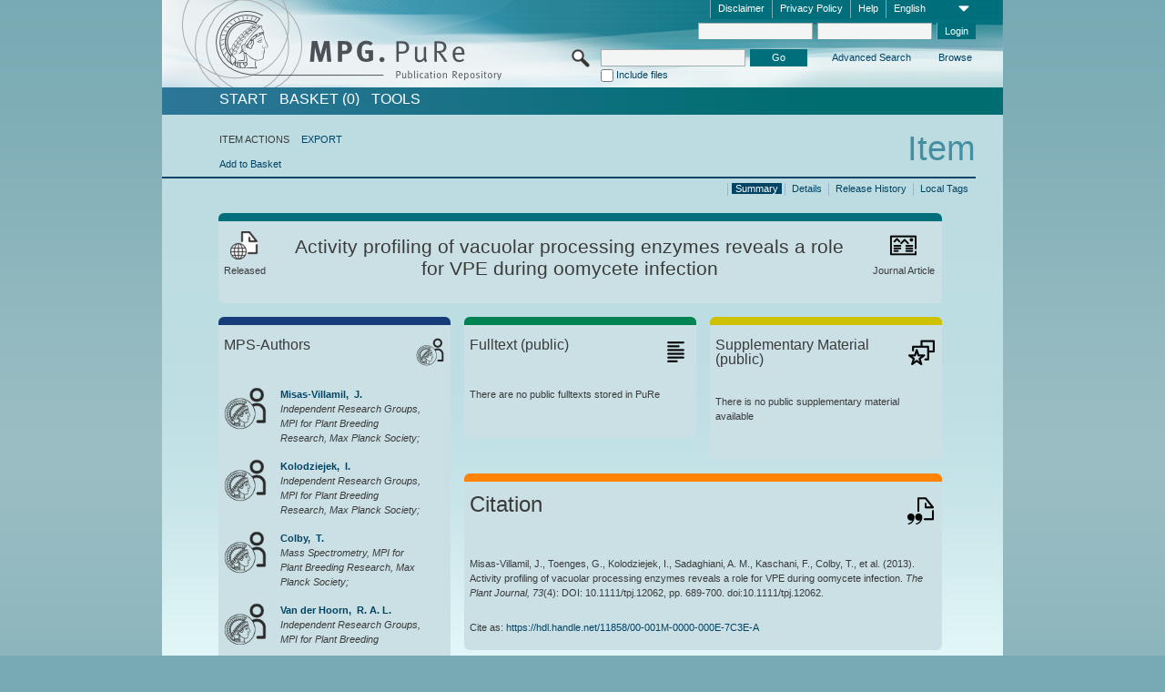

--- FILE ---
content_type: text/html;charset=UTF-8
request_url: https://pure.mpg.de/pubman/faces/ViewItemOverviewPage.jsp?itemId=item_1611374
body_size: 13127
content:
<!DOCTYPE html>
<html xmlns="http://www.w3.org/1999/xhtml"><head id="j_idt3"><link type="text/css" rel="stylesheet" href="/pubman/faces/javax.faces.resource/theme.css?ln=primefaces-aristo" /><link type="text/css" rel="stylesheet" href="/pubman/faces/javax.faces.resource/font-awesome-4.7.0/css/font-awesome.min.css" /><link type="text/css" rel="stylesheet" href="/pubman/faces/javax.faces.resource/commonJavaScript/jquery/css/jquery-ui-1.10.4.min.css" /><script type="text/javascript" src="/pubman/faces/javax.faces.resource/jsf.js?ln=javax.faces"></script><script type="text/javascript">if(window.PrimeFaces){PrimeFaces.settings.locale='en_EN';}</script>
    <title>Activity profiling of vacuolar processing enzymes reveals a role for VPE during oomycete infection :: MPG.PuRe
    </title>
	<meta http-equiv="Content-Type" content="text/html; charset=utf-8" />
	<meta http-equiv="pragma" content="no-cache" />
	<meta http-equiv="cache-control" content="no-cache" />
	<meta http-equiv="expires" content="0" />
	<link href="/pubman/resources/cssFramework/main.css" type="text/css" rel="stylesheet" /><link href="/pubman/resources/cssFramework/themes/skin_MPG/styles/theme.css" type="text/css" rel="stylesheet"/><link rel="shortcut icon" type="image/png" href="/pubman/faces/javax.faces.resources/pubman_favicon_32_32.png"/>
	
	<style type="text/css">
		.headerLogo {background-image: none; }
	</style>
	<style type="text/css">
		.fa { line-height: inherit; margin-right: 0.454545em; color: #004465;}
	</style>
	
	<script type="text/javascript">var cookieVersion = "1.0";</script>
	
	<link rel="search" type="application/opensearchdescription+xml" title="Search for publications within MPG.PuRe production" href="https://pure.mpg.de/pubman/faces/search/OpenSearch.jsp" /><script type="text/javascript" src="/pubman/faces/javax.faces.resource/jquery/jquery.js?ln=primefaces&amp;v=6.0"></script><script type="text/javascript" src="/pubman/faces/javax.faces.resource/scripts.js"></script><script type="text/javascript" src="/pubman/faces/javax.faces.resource/commonJavaScript/eSciDoc_javascript.js"></script><script type="text/javascript" src="/pubman/faces/javax.faces.resource/commonJavaScript/componentJavaScript/eSciDoc_ext_paginator.js"></script><script type="text/javascript" src="/pubman/faces/javax.faces.resource/commonJavaScript/componentJavaScript/eSciDoc_selectbox.js"></script><script type="text/javascript" src="/pubman/faces/javax.faces.resource/commonJavaScript/componentJavaScript/eSciDoc_item_list.js"></script><script type="text/javascript" src="/pubman/faces/javax.faces.resource/commonJavaScript/componentJavaScript/eSciDoc_full_item.js"></script><script type="text/javascript" src="/pubman/faces/javax.faces.resource/commonJavaScript/componentJavaScript/eSciDoc_single_elements.js"></script><script type="text/javascript" src="/pubman/faces/javax.faces.resource/commonJavaScript/componentJavaScript/breadcrump.js"></script>
	
	<link href="/cone/js/jquery.suggest.css" rel="stylesheet" type="text/css" />
    <link rel="unapi-server" type="application/xml" title="unAPI" href="https://pure.mpg.de/rest/unapi" />
<meta xmlns="http://www.w3.org/1999/xhtml" name="citation_publication_date"
      content="2013" />
<meta xmlns="http://www.w3.org/1999/xhtml" name="citation_author"
      content="Misas-Villamil, J." />
<meta xmlns="http://www.w3.org/1999/xhtml" name="citation_author_institution"
      content="Independent Research Groups, MPI for Plant Breeding Research, Max Planck Society" />
<meta xmlns="http://www.w3.org/1999/xhtml" name="citation_author"
      content="Toenges, G." />
<meta xmlns="http://www.w3.org/1999/xhtml" name="citation_author"
      content="Kolodziejek, I." />
<meta xmlns="http://www.w3.org/1999/xhtml" name="citation_author_institution"
      content="Independent Research Groups, MPI for Plant Breeding Research, Max Planck Society" />
<meta xmlns="http://www.w3.org/1999/xhtml" name="citation_author"
      content="Sadaghiani, A. M." />
<meta xmlns="http://www.w3.org/1999/xhtml" name="citation_author"
      content="Kaschani, F." />
<meta xmlns="http://www.w3.org/1999/xhtml" name="citation_author" content="Colby, T." />
<meta xmlns="http://www.w3.org/1999/xhtml" name="citation_author_institution"
      content="Mass Spectrometry, MPI for Plant Breeding Research, Max Planck Society" />
<meta xmlns="http://www.w3.org/1999/xhtml" name="citation_author" content="Bogyo, M." />
<meta xmlns="http://www.w3.org/1999/xhtml" name="citation_author"
      content="Van der Hoorn, R. A. L." />
<meta xmlns="http://www.w3.org/1999/xhtml" name="citation_author_institution"
      content="Independent Research Groups, MPI for Plant Breeding Research, Max Planck Society" />
<meta xmlns="http://www.w3.org/1999/xhtml" name="citation_title"
      content="Activity profiling of vacuolar processing enzymes reveals a role for VPE during &#xA;oomycete infection" />
<meta xmlns="http://www.w3.org/1999/xhtml" name="citation_doi"
      content="10.1111/tpj.12062" />
<meta xmlns="http://www.w3.org/1999/xhtml" name="citation_journal_title"
      content="The Plant Journal" />
<meta xmlns="http://www.w3.org/1999/xhtml" name="citation_volume" content="73" />
<meta xmlns="http://www.w3.org/1999/xhtml" name="citation_issue" content="4" />
<meta xmlns="http://www.w3.org/1999/xhtml" name="citation_firstpage" content="689" />
<meta xmlns="http://www.w3.org/1999/xhtml" name="citation_lastpage" content="700" />
<meta xmlns="http://www.w3.org/1999/xhtml" name="citation_publisher"
      content="Blackwell Science" />
<meta xmlns="http://www.w3.org/1999/xhtml" name="citation_issn" content="0960-7412" />
<meta xmlns="http://www.w3.org/1999/xhtml" name="DC.issued" content="2013" />
<meta xmlns="http://www.w3.org/1999/xhtml" name="DC.creator"
      content="Misas-Villamil, J." />
<meta xmlns="http://www.w3.org/1999/xhtml" name="DC.creator" content="Toenges, G." />
<meta xmlns="http://www.w3.org/1999/xhtml" name="DC.creator" content="Kolodziejek, I." />
<meta xmlns="http://www.w3.org/1999/xhtml" name="DC.creator"
      content="Sadaghiani, A. M." />
<meta xmlns="http://www.w3.org/1999/xhtml" name="DC.creator" content="Kaschani, F." />
<meta xmlns="http://www.w3.org/1999/xhtml" name="DC.creator" content="Colby, T." />
<meta xmlns="http://www.w3.org/1999/xhtml" name="DC.creator" content="Bogyo, M." />
<meta xmlns="http://www.w3.org/1999/xhtml" name="DC.creator"
      content="Van der Hoorn, R. A. L." />
<meta xmlns="http://www.w3.org/1999/xhtml" name="DC.title"
      content="Activity profiling of vacuolar processing enzymes reveals a role for VPE during &#xA;oomycete infection" />
<meta xmlns="http://www.w3.org/1999/xhtml" name="DC.identifier"
      content="https://doi.org/10.1111/tpj.12062" />
<meta xmlns="http://www.w3.org/1999/xhtml" name="DC.relation.ispartof"
      content="The Plant Journal" />
<meta xmlns="http://www.w3.org/1999/xhtml" name="DC.citation.volume" content="73" />
<meta xmlns="http://www.w3.org/1999/xhtml" name="DC.citation.issue" content="4" />
<meta xmlns="http://www.w3.org/1999/xhtml" name="DC.citation.spage" content="689" />
<meta xmlns="http://www.w3.org/1999/xhtml" name="DC.citation.epage" content="700" />
<meta xmlns="http://www.w3.org/1999/xhtml" name="DC.publisher"
      content="Blackwell Science" />
<meta xmlns="http://www.w3.org/1999/xhtml" name="DC.identifier"
      content="urn:ISSN:0960-7412" />
    <meta name="description" content="Author: Misas-Villamil, J. et al.; Genre: Journal Article; Issued: 2013; Title: Activity profiling of vacuolar processing enzymes reveals a role for VPE during oomycete infection" /><script type="text/javascript" src="/pubman/faces/javax.faces.resource/commonJavaScript/jquery/jquery-ui-1.10.4.min.js"></script>
	<!-- ACHTUNG: Mit untenstehenden Bibliotheken funktioniert der nanoScroller nicht !!!
	              Daher kann auch eSciDoc_full_item.js nicht auf die neue Syntax umgestellt werden!!!
	&lt;h:outputScript name="commonJavaScript/jquery/jquery-3.6.0.js" /&gt;
	&lt;h:outputScript name="commonJavaScript/jquery/jquery-migrate-3.3.2.js" /&gt;
	  -->
    <script src="/cone/js/jquery.suggest.js"></script><script type="text/javascript" src="/pubman/faces/javax.faces.resource/commonJavaScript/componentJavaScript/autoSuggestFunctions.js"></script>
    <style type="text/css">
        .dialogNoTitleBar .ui-dialog-titlebar {
            display: none;
        }

        .ui-dialog {
            background: #eee
        }
    </style>
    <script type="text/javascript">
        var currentDialog;
        var text = 'By continuing with the next step you authorize the Max Planck Digital Library to register a DataCite DOI (Digital Object Identifier) for this MPG.PuRe record. The DOI registration cannot be undone, therefore please use this function with care and only if you are aware of the consequences.<br/><br/>In particular you confirm with a DOI registration the scientific quality of the content and the fact that there has not been assigned any DOI to the publication before by the MPG or any other institution. Further details on this requirements can be found <a href="http://doi.mpdl.mpg.de/faq/#req" target="_new">here</a>.<br/><br/>You also agree that the MPG.PuRe URL and bibliographic metadata will be transferred to the German National Library of Science and Technology (TIB) in order to register the DOI name.';

        function showDialog() {
            currentDialog = $("<p>" + text + "</p>").dialog({
                dialogClass: "dialogNoTitleBar",
                modal: true,
                width: "auto",
                resizable: false,
                draggable: false,
                width: 500,
                buttons: [{
                        text: "Cancel",
                        click: function() {
                            $(this).dialog("close");
                        }
                    },
                    {
                        text: "create DOI",
                        click: function() {
                            $(".hiddenLnkExecuteAddDoi").click();
                            $(this).dialog("close");
                        }
                    }
                ],
                close: function(event, ui) {
                    $(this).dialog("destroy");
                }
            });
        }
    </script></head>

<body lang="en">
        <!-- The unAPI Identifier for this item --><abbr class='unapi-id' title='item_1611374_5'></abbr>
        <div class="full wrapper"><input id="offset" type="hidden" name="offset" />
		<div class="full_area0 header clear">
			<!-- begin: header section (including meta menu, logo, searchMenu and main menu)-->
			<!-- import meta menu here --><div id="Header:metaMenuSkipLinkAnchor" class="full_area0 metaMenu">
		<!-- meta Menu starts here -->
<form id="Header:j_idt45" name="Header:j_idt45" method="post" action="/pubman/faces/ViewItemOverviewPage.jsp" enctype="application/x-www-form-urlencoded">
<input type="hidden" name="Header:j_idt45" value="Header:j_idt45" />
<span class="seperator"></span>
				<div class="medium_area0 endline selectContainer">
					<div class="medium_area0">
						<span class="medium_area0 selectionBox">English</span>
						<div class="min_imgArea selectboxIcon"> </div>
					</div><select id="Header:j_idt45:selSelectLocale" name="Header:j_idt45:selSelectLocale" class="medium_area0" size="1" title="Choose language." onchange="submit();">	<option value="en" selected="selected">English</option>
	<option value="de">Deutsch</option>
	<option value="ja">日本語</option>
</select>
				</div><span class="seperator"></span>

				<!-- Guide --><a id="Header:j_idt45:lnkPubManHelp" name="Header:j_idt45:lnkPubManHelp" href="https://colab.mpdl.mpg.de/mediawiki/MPG.PuRe_Help" rel="noreferrer noopener" title="MPG.PuRe Help" target="_blank" class="free_area0_p8 endline">Help</a><span class="seperator"></span>

				<!-- Privacy Policy --><a id="Header:j_idt45:lnkPrivacyPolicy" href="#" title="Privacy Policy" onclick="jsf.util.chain(this,event,'loadBlog(\'http://colab.mpdl.mpg.de/mediawiki/MPG.PuRe_Datenschutzhinweis\');return false','mojarra.jsfcljs(document.getElementById(\'Header:j_idt45\'),{\'Header:j_idt45:lnkPrivacyPolicy\':\'Header:j_idt45:lnkPrivacyPolicy\'},\'\')');return false" class="free_area0_p8 endline">Privacy Policy</a><span class="seperator"></span>

				<!-- Policy --><a id="Header:j_idt45:lnkPolicy" href="#" title="Policy&amp;Disclaimer." onclick="jsf.util.chain(this,event,'loadBlog(\'http://colab.mpdl.mpg.de/mediawiki/MPG.PuRe_Impressum\');return false','mojarra.jsfcljs(document.getElementById(\'Header:j_idt45\'),{\'Header:j_idt45:lnkPolicy\':\'Header:j_idt45:lnkPolicy\'},\'\')');return false" class="free_area0_p8 endline">Disclaimer</a><span class="seperator"></span>

				<!-- CurrentIp -->

				<!-- LogIn, LogOut --><div id="Header:j_idt45:login" style="clear:right; margin-top:0.37em"><span class="seperator"></span><input id="Header:j_idt45:lnkLogin" type="submit" name="Header:j_idt45:lnkLogin" value="Login" class="activeButton quickSearchBtn free_area0_p8 endline" /><input id="Header:j_idt45:inputUsername" type="text" name="Header:j_idt45:inputUsername" class="large_txtInput" />
					<!--
					&lt;p:watermark for="inputUsername" value="username"
						rendered="true" /&gt;
					--><span class="seperator"></span><input id="Header:j_idt45:inputSecretPassword" type="password" name="Header:j_idt45:inputSecretPassword" value="" class="large_txtInput" />
					<!--
					&lt;p:watermark for="inputSecretPassword" value="password"
						rendered="true" /&gt;
					--></div>

			<!-- meta Menu ends here --><input type="hidden" name="javax.faces.ViewState" id="j_id1:javax.faces.ViewState:0" value="DPJrulIpf4tn+X75iUO4xJSLgCpQy3/7dG61+n/Xx6bPHxwWDBYnJvS2SfJ9m4jvHYp1foy2X9zRJGIk2u2MY4eeYoLtynY/CEMmqbNChQOdpjP/mFYHxvlsmHKGc+cRKUZN1MyQ90hKARL7wGntfwqNJ03AyIBqs7JY90Ut4mwCfzzf++hSOTibITa/whBO4hmK6FXTPRFVF712teeLEYnimd9LEs6L2vP4FbHT4PhdGR0S5ORD/KlWdo6SWyr62LSMTqvabPEdFYmA05Q+OX3gjnVxuVvJHCtOfFPBI8Cg4KYStC+BwHT16tZfyFuqqCTVd0aDucm9nSXasczUGJFHtDEfPaicxT2wyUiqrUKRadkQCYdRENmr4EFwKX88QlxT92TTsaTV5x24LeOUkCbdLIenmp9URRABdbrNbu2k9dZ+NpTo27/J/Rm4bFiSpYMriBQ15JpV2yYuvqMntx5S8HLMb1gXVdpVlGRyDW1KcMsYThQDKyeqsoF7cqDEKPgGggi2sGu37n9JmUJEIyjn2Esp/vSl0PHkR3JjXVV8M7bOTGQKapwlVzxZWYhwA2bbZxx3v7RgdDnbQVJHPkFeQMu+e8fEpY44TeJWo8B3Q2+q9K0anuuaUWfc4Nl//84opZjdm1k4CPytaE/TaiuE8DGVHQBrMSkEkRJ40aR2WrjRf9E689ZJ2lSeo4Kkp39rO15p6/[base64]/u2D4D+6ST418wH2YsQTwg6x5kNeoinu7YUutUw9GKF50Q70ea7GtH5lcBC+arqtgQoZtI8S8zR//Z5u7nBe7hQdJMjQUJgXn+BbISL3aDw0eglxXIeElvqpGMgNlDi3uoZKkTwtw6dSrm4sYqXZVQwkZUCuvVAtwIknxEVdMJcnIACrz5Od251uZaReg23QvlgKlTr1vnS/txei4u57zc5JAI9PPh3RZtiyoQqzCfyOEaM5PIZnZvMKrFlFLmn4FmCF5dvXz7xSz/GQy5qi51Rvs77x7ljoxS861zqjQ5fmzEAtZJ4HxG4ng2QqHwSdCTKL8r+akodL/o0HgqEiXZuiLJWow0qUFdu0OWqA24op43FIrUldKKt/EVanuvc/toRYoyWinRma0JIbZvdYEcgSQdODh+7/NL1UYcgYxmXsitnflf3O5aAltZWe4/cCALHYIApPm4hCD7YguVix/aMRXVSDMkS9La+mj1R2SnZpgkJuhx4yRmdkfFFVSCuyp0E3wIXo+hNmkYwi4bZTOgzH2KUyxiIbTF5nqvKmvq8J2YNFfhoc7Lrvd+7k2ucTwTPZIaYpLghbSi1MOL95lCW2A3ZZdeRTbjen5JlOIJCedhykGIxRAKQIaKTRjTOQVKdBXIePgSBtr4yy0Alxeda/PXtqvQ2w64cI38svK0NRW2j/RPHhMWBHrgWB4mjSHUlzyzwNjWZVfOo0Op1N2UXlIeLv0/e4iZdouD+GRlPqj9mHV5pfBuUMLSieARItgUM9tI9/oewCqn8Mq2Nps/3js4o+GyRjDZcWyVYgPfSWLLm4lVoF+eOvYneSk73te7aB4nMhjyMnTnPg29UG0lf/hbjLjLb+TwV3pOSYZr4g0fPinxLaLQ4qGyBBfKGNDgeKwshZ2lHvfjSOemri4wDMXTeOUPHVfvvm+G+J225tF/69ZuV4GYu7t10S0EvEyxHjzIqSCt4quNRydDCQadgJboi8SOgzEsYrb" autocomplete="off" />
</form></div>
			<div class="full_area0 LogoNSearch"><a id="Header:lnkStartPage" name="Header:lnkStartPage" href="/pubman/faces/HomePage.jsp" title="Go to PubMan Startpage."><img src="/pubman/resources/images/pure_logo_web.png" style="border:none;" class="tiny_marginLExcl headerLogo" /><span class="tiny_marginLExcl xDouble_area0 themePark "></span></a>
			<!-- import search here-->
	
	<div id="searchMenuSkipLinkAnchor" class="free_area0 searchMenu">
<form id="Header:j_idt79" name="Header:j_idt79" method="post" action="/pubman/faces/ViewItemOverviewPage.jsp" enctype="application/x-www-form-urlencoded">
<input type="hidden" name="Header:j_idt79" value="Header:j_idt79" />

			<span class="std_imgArea quickSearchIcon"> </span>
			<span class="xLarge_area0 quickSearchMenu"><input id="Header:j_idt79:quickSearchString" type="text" name="Header:j_idt79:quickSearchString" class="xLarge_txtInput quickSearchTextInput" title="Search text" /><span class="xLarge_checkbox quickSearchCheckBoxMenu"><input id="Header:j_idt79:quickSearchCheckBox" type="checkbox" name="Header:j_idt79:quickSearchCheckBox" /><label for="Header:j_idt79:quickSearchCheckBox">Include files</label></span>
			</span><input id="Header:j_idt79:btnQuickSearchStart" type="submit" name="Header:j_idt79:btnQuickSearchStart" value="Go" title="Start Search." class="small_txtBtn activeButton quickSearchBtn" />
			<span class="free_area0"><a id="Header:j_idt79:lnkAdvancedSearch" name="Header:j_idt79:lnkAdvancedSearch" href="/pubman/faces/AdvancedSearchPage.jsp" title="Extended search capabilities for released items" class="free_area0_p3 advancedSearchMenu tiny_marginLExcl">Advanced Search</a><a id="Header:j_idt79:lnkBrowseBy" href="#" title="Browse by organizations and further categories" onclick="mojarra.jsfcljs(document.getElementById('Header:j_idt79'),{'Header:j_idt79:lnkBrowseBy':'Header:j_idt79:lnkBrowseBy'},'');return false" class="free_area0_p3 organisationSearchMenu tiny_marginLExcl endline">Browse</a>
			</span><input type="hidden" name="javax.faces.ViewState" id="j_id1:javax.faces.ViewState:1" value="QdUy5Vmihbot/AeAj7utNumxkpZsfZfK08GjNQs7zcJpBhTuH670B3bbGYD0VluJcjWJdK6c0AdpgFehREJiAD6fORoYwxIh/kWxzxcGfnrLVkLWMdrWF/hwIx7RbhuYjPO9cVVvKT3xAuwZTIOMFN3K1HMWbXCVuIOwVqKB0mGukOESFttDDPOt04EZp/N3d7M4l+J7yiCG1CrEyzYYOb09NwwXYV6gVkzPXNBmYfU4QEo2ewK3HRkRXmOLTVOKZBPns41YB4RP2MsAVz1gqjTSVqzS4ntoryDR/gpLGlb0BSql6RWci5SgCb68F/pLyhXeVhLQ+6H5A0GtQJep8KqOMkcLl89pSCE82eHQg+4UvMY0PzzHso+XdfDMr7OEVnHlo/zy8yZw7G5ocVF336kn4XX6Y2lmmlGYmnZkpetGvcm0NZpK/v9RbCEdDF6HcLQ1zDQ5w5HFqlH8I9Msxx0fpuEhGaaafDHY/QJNECA+TJDF/MF/q1WcX15fUvmttI4GcRHJdN4tBWrOcDGJlpvuKeez+BADKJSkIX4lgu9yDkR+MX3/H4uO4/3tachgM4tFe8zLaRfEfsYI1uqajVJOasVpG0vdDPQwFPM9c99V9QDN5kybNrrP2j19c83d0/g7odZoIirkTSrlWgnL4Fdmp+RwUV80B9EhQnC1NElRO9cLj7wRdVFjTPB8hzCt+ba2RSe0nwLvPuKr95/BspxOGpirO8x6FC3TQv2F3ZeALkLNiCGNxaJr4qvdHqNBi6VqmKJIkVow462qMQIoUdYDk4aTaWcmGlXv8sTgEfqshSGOR0OA2zIZdd/7SNdYyaXPZLCfgVojYG3clPCkon0oCAiW8EkVTnmD/VTa6kSqfV01CvM8KK5MOyV6INXv6FLL8+9DbMLTOlwUIGQZ+7X1/wZP6PEeOjsJmuaA+8b9xs/YIRTTN8YPSbVRx4U2U1VHHNobY/s2Ae5ikv8QmvxmJn2LYdCaJlTwRnck7eZU2xzvbmvTUunuiViUBezBhghKFsnn/trJOxGyWMaLKqd4BBc/0G84VISEtJW3fUDLUuuBkYPi0jwn1T5K/HGvbKsRajBYibu9+gC2NESYbEIxZ4fJ8W0Ph8Acp20eHXOktmjxUaHM2MWoX3QUDYAjO+g/z5AAvUyQ75ogvW0YkClXXQ0XaZncP9UMg+svacShhhKqxyE2W/mrXhXsv6agcWf7uq2G8zI6lANNra2f4NkSi2qKYFGh2pvkEZBw2VS/Di13eK8EWh4Gw+rRMz4d976z32JxFLle2aTOqEpMfKMH7YXdQQh1kV8pPiFAXIkcUKAn0QbYK4n8lb6UTPdJYwaTFz2M5FfCXGZ8tiYuapO/hGPxQfQNlakJFVW6ryhWsUEeGdS0P2K6IUSexuWgHOWkSvc/37ZIJkYVDkVXga44k+cKNbpQOgFw6p1IflYsSjISY7erLsAsV/2wPNAk/38MMXHhH3nh1sKBgz8fmE3mEeMurhfxNID3vIBBr+OAIPXEZ+kpiu6IN/vx0MKE7JOqZaZ4Oq/jHdjg2lELJYulCnt+DSfVB4L+wmvaJTfW73cjmmFrttUiTcvMRsudPbLQDalM/v403RFLUtU9kDd3X/74G+n7GExnVsCzmfA+A7QLGZSxH9q7COQmx7NPA3CAq2ma/BbAkzQm2czr7RI0wumSKXRCY6fA9+1TzYFtGIKZz3JqYV578tHbfbeihHpVFTQuq+/jA7RTS/q/ENammjHJf2X0h4l/IE1+pTSOk3+Atm1XVO0CCmvvrTQyUq9M9qI3Svy4DNtX4LNsPyYvaVv8YyelNpt21CZjd4qEMDbroV4/H5GVoKp31+BN9D28BHWr0EqRT5KepZL7bxuoCRDqRqvNBkDDB5y7O0jv7rLe2JX5uHHjYsgieiwu" autocomplete="off" />
</form>
	</div>
			</div>
		</div>
		<!-- import main menu here -->
	
	<div id="mainMenuSkipLinkAnchor" class="full_area0 mainMenu"><a id="Header:lnkHome" name="Header:lnkHome" href="/pubman/faces/HomePage.jsp" title="Go to PubMan Startpage." class="free_area0">START</a>
		<!--  start should replace the following later -->
		<!--  stop should replace the following later --><a id="Header:lnkCartItems" name="Header:lnkCartItems" href="/pubman/faces/CartItemsPage.jsp" title="Go to Basket" class="free_area0">BASKET  (0)</a><a id="Header:lnkTools" name="Header:lnkTools" href="/pubman/faces/ToolsPage.jsp" title="Go to Tools Overview" class="free_area0">Tools</a>
	</div>
<form id="form1" name="form1" method="post" action="/pubman/faces/ViewItemOverviewPage.jsp" enctype="application/x-www-form-urlencoded">
<input type="hidden" name="form1" value="form1" />

                <div id="content" class="full_area0 clear">
                    <!-- begin: content section (including elements that visualy belong to the header (breadcrumb, headline, subheader and content menu)) -->
                    <div class="clear">
                        <div class="headerSection">
		<div class="clear breadcrumb">
			<!-- Breadcrumb starts here -->
			<ol>
				<li></li>
			</ol>
			<!-- Breadcrumb ends here -->
		</div>
                            <div id="contentSkipLinkAnchor" class="clear headLine">
                                <!-- Headline starts here -->
                                <h1>Item
                                </h1>
                                <!-- Headline ends here -->
                            </div>
                        </div>
                        <div class="small_marginLIncl subHeaderSection">
                            <!-- content menu starts here --><div class="contentMenu">
                                <!-- content menu upper line starts here -->
                                <div class="free_area0 sub"><span class="free_area0">ITEM ACTIONS</span><span class="seperator void"></span><a id="form1:lnkLinkForExportView" name="form1:lnkLinkForExportView" href="ViewItemFullPage.jsp?itemId=item_1611374_5&amp;view=EXPORT" class="free_area0">EXPORT</a>
                                </div>
                                <!-- content menu upper line ends here -->
                                <!-- content menu lower line (actions) starts here --><div class="free_area0 sub action"><a id="form1:lnkAddToBasket" href="#" onclick="jsf.util.chain(this,event,'fullItemReloadAjax();','mojarra.jsfcljs(document.getElementById(\'form1\'),{\'form1:lnkAddToBasket\':\'form1:lnkAddToBasket\'},\'\')');return false">Add to Basket</a>
                                    <!-- hidden Button for executing the addDoi command, after the jquery dialog has been confirmed --><a id="form1:lnkExecuteAddDoi" href="#" style="display:none;" onclick="jsf.util.chain(this,event,'fullItemReloadAjax();','mojarra.jsfcljs(document.getElementById(\'form1\'),{\'form1:lnkExecuteAddDoi\':\'form1:lnkExecuteAddDoi\'},\'\')');return false" class="hiddenLnkExecuteAddDoi">#</a></div>
                                <!-- content menu lower line (actions) ends here -->
                                <!-- content menu lower line (export) starts here --></div>
                            <!-- content menu ends here -->
                            <!-- Subheadline starts here -->
                            <!-- Subheadline ends here -->
                            <!-- JSF messages -->
                            <div class="subHeader">
                            </div>
                            <!-- Subheadline ends here -->
                        </div>
                    </div><div class="full_area0">
                        <div class="full_area0 fullItem">
                            <!-- Item control information starts here -->
                            <div class="full_area0 fullItemControls">
                                <span class="full_area0_p5"> <b class="free_area0 small_marginLExcl">  </b><span class="seperator"></span><a id="form1:lnkViewLocalTagsPage" name="form1:lnkViewLocalTagsPage" href="/pubman/faces/ViewLocalTagsPage.jsp" class="free_area0">Local Tags</a><span class="seperator"></span><a id="form1:lnkViewItemFull_btnItemVersions" href="#" onclick="mojarra.jsfcljs(document.getElementById('form1'),{'form1:lnkViewItemFull_btnItemVersions':'form1:lnkViewItemFull_btnItemVersions'},'');return false" class="free_area0">Release History</a><span class="seperator"></span><a id="form1:lnkViewItemPage" name="form1:lnkViewItemPage" href="https://pure.mpg.de/pubman/faces/ViewItemFullPage.jsp?itemId=item_1611374_5" class="free_area0">Details</a><span class="seperator"></span><a id="form1:lnkViewItemOverviewPage" name="form1:lnkViewItemOverviewPage" href="#contentSkipLinkAnchor" class="free_area0 actual">Summary</a><span class="seperator"></span>
								</span>
                            </div>
                            <!-- Item control information ends here -->
                            <!-- Paginator starts here --><span class="full_area0 pageBrowserItem"><span class="paginatorPanel"></span></span>
                            <!-- Paginator ends here -->
                            <!-- ItemView starts here --><div class="full_area0">
	
	<!-- Title tile --><div class="filled_area0 tiny_marginRExcl small_marginLExcl tile_category borderDarkTurquoise"><div class="filled_area0_p6">
			<!-- Status icon and label --><span class="status_group tiny_marginRExcl">
				<!-- transparent src image needed for correct illustration in IE -->
				<img class="big_imgBtn statusIcon releasedItem" src="../resources/images/overviewPage/1x1transparent.gif" />
				<br />Released</span>
			<!-- Genre(-group) icon and label --><span class="genre_group tiny_marginLExcl"><img src="../resources/images/overviewPage/article_31.png" class="big_imgBtn" />
				<br />Journal Article</span>
			<!-- Publication title -->
			<h4 class="tile_publication_title">Activity profiling of vacuolar processing enzymes reveals a role for VPE during oomycete infection
			</h4></div></div><div class="huge_area0 xTiny_marginRExcl small_marginLExcl" style="overflow:visible;">

	<!-- Authors tile --><div class="huge_area0 tile_category borderDarkBlue">
		<!-- Authors tile title and icon --><div class="huge_area0_p6">
			<h5 class="tile_title">
				<img src="../resources/images/overviewPage/MPG_authors_31.png" class="big_imgBtn" align="right" />MPS-Authors
			</h5></div>
		<!-- If no MPG authors available show message -->
		<!-- If no OpenSource authors available show message -->
		<!-- Iterator for MPG Authors --><div class="huge_area0_p0 nano" style="max-height:300px;"><div class="free_area0_p6 content">
					<div>
						<!-- Hidden ID (used to replace image with CoNE image if available [see JavaScript]) --><span class="mpgAuthorId noDisplay">/persons/resource/persons40103</span>
						<!-- specific --><span class="image">
							<!-- Standard image for Authors with CoNE link --><a href="https://pure.mpg.de/cone/persons/resource/persons40103" rel="noreferrer noopener" target="_blank">
								<img src="../resources/images/overviewPage/MPG_authors_64.png" class="large_imgImg xTiny_marginRExcl" align="left" /></a>
							<!-- Standard image for Authors without CoNE link --></span>
						<!-- Author textual information -->
						<p class="xLarge_area0 xTiny_marginLExcl">
							<!-- Author name with CoNE link --><span class="author_name"><a href="https://pure.mpg.de/cone/persons/resource/persons40103" rel="noreferrer noopener" target="_blank">Misas-Villamil, 
								J.</a></span>
							<!-- Author name without CoNE link -->
							<!-- Iterator for the authors organizations (linked in the publication) --><span class="author_organization">
									<br />Independent Research Groups, MPI for Plant Breeding Research, Max Planck Society;</span>
						</p>
					</div>
					<div>
						<!-- Hidden ID (used to replace image with CoNE image if available [see JavaScript]) --><span class="mpgAuthorId noDisplay">/persons/resource/persons40058</span>
						<!-- specific --><span class="image">
							<!-- Standard image for Authors with CoNE link --><a href="https://pure.mpg.de/cone/persons/resource/persons40058" rel="noreferrer noopener" target="_blank">
								<img src="../resources/images/overviewPage/MPG_authors_64.png" class="large_imgImg xTiny_marginRExcl" align="left" /></a>
							<!-- Standard image for Authors without CoNE link --></span>
						<!-- Author textual information -->
						<p class="xLarge_area0 xTiny_marginLExcl">
							<!-- Author name with CoNE link --><span class="author_name"><a href="https://pure.mpg.de/cone/persons/resource/persons40058" rel="noreferrer noopener" target="_blank">Kolodziejek, 
								I.</a></span>
							<!-- Author name without CoNE link -->
							<!-- Iterator for the authors organizations (linked in the publication) --><span class="author_organization">
									<br />Independent Research Groups, MPI for Plant Breeding Research, Max Planck Society;</span>
						</p>
					</div>
					<div>
						<!-- Hidden ID (used to replace image with CoNE image if available [see JavaScript]) --><span class="mpgAuthorId noDisplay">/persons/resource/persons39933</span>
						<!-- specific --><span class="image">
							<!-- Standard image for Authors with CoNE link --><a href="https://pure.mpg.de/cone/persons/resource/persons39933" rel="noreferrer noopener" target="_blank">
								<img src="../resources/images/overviewPage/MPG_authors_64.png" class="large_imgImg xTiny_marginRExcl" align="left" /></a>
							<!-- Standard image for Authors without CoNE link --></span>
						<!-- Author textual information -->
						<p class="xLarge_area0 xTiny_marginLExcl">
							<!-- Author name with CoNE link --><span class="author_name"><a href="https://pure.mpg.de/cone/persons/resource/persons39933" rel="noreferrer noopener" target="_blank">Colby, 
								T.</a></span>
							<!-- Author name without CoNE link -->
							<!-- Iterator for the authors organizations (linked in the publication) --><span class="author_organization">
									<br />Mass Spectrometry, MPI for Plant Breeding Research, Max Planck Society;</span>
						</p>
					</div>
					<div>
						<!-- Hidden ID (used to replace image with CoNE image if available [see JavaScript]) --><span class="mpgAuthorId noDisplay">/persons/resource/persons40248</span>
						<!-- specific --><span class="image">
							<!-- Standard image for Authors with CoNE link --><a href="https://pure.mpg.de/cone/persons/resource/persons40248" rel="noreferrer noopener" target="_blank">
								<img src="../resources/images/overviewPage/MPG_authors_64.png" class="large_imgImg xTiny_marginRExcl" align="left" /></a>
							<!-- Standard image for Authors without CoNE link --></span>
						<!-- Author textual information -->
						<p class="xLarge_area0 xTiny_marginLExcl">
							<!-- Author name with CoNE link --><span class="author_name"><a href="https://pure.mpg.de/cone/persons/resource/persons40248" rel="noreferrer noopener" target="_blank">Van der Hoorn, 
								R. A. L.</a></span>
							<!-- Author name without CoNE link -->
							<!-- Iterator for the authors organizations (linked in the publication) --><span class="author_organization">
									<br />Independent Research Groups, MPI for Plant Breeding Research, Max Planck Society;</span>
						</p>
					</div></div></div>
		<!-- Iterator for OpenSource Authors --></div>
	
	<!-- External resource tile --><div class="huge_area0 tile_category borderRed">
		<!-- External resource title and icon --><div class="huge_area0_p6">
			<h5 class="tile_title">
				<img src="../resources/images/overviewPage/external_Ressources_31.png" class="big_imgBtn" align="right" />External Resource
			</h5></div>
		<!-- If no external resources are available show message --><div class="huge_area0_p6">No external resources are shared</div>
		<!-- Iterator for external resources --><div class="huge_area0_p0 nano" style="max-height:300px;min-height:62px;"><div class="free_area0_p6 content"></div></div></div>
	
	<!-- Fulltext tile --><div class="huge_area0 tile_category borderDarkGreen xTiny_marginRExcl">
		<!-- Fulltext title and icon --><div class="huge_area0_p6">
			<h5 class="tile_title">
				<img src="../resources/images/overviewPage/fulltext_31.png" class="big_imgBtn" align="right" />Fulltext (restricted access)
			</h5></div>
		<!-- If no fulltexts are available show message --><div class="huge_area0_p6">There are currently no full texts shared for your IP range.</div>
		<!-- Iterator for publicly accessible fulltexts (not only any-fulltext, but also postprint/preprint/publisher-version) --><div class="huge_area0_p0 nano" style="max-height:350px;"><div class="free_area0_p6 content"></div></div></div></div><div class="third_area0">
	
	<!-- Fulltext tile --><div class="huge_area0 tile_category borderDarkGreen xTiny_marginRExcl">
		<!-- Fulltext title and icon --><div class="huge_area0_p6">
			<h5 class="tile_title">
				<img src="../resources/images/overviewPage/fulltext_31.png" class="big_imgBtn" align="right" />Fulltext (public)
			</h5></div>
		<!-- If no fulltexts are available show message --><div class="huge_area0_p6">There are no public fulltexts stored in PuRe</div>
		<!-- Iterator for publicly accessible fulltexts (not only any-fulltext, but also postprint/preprint/publisher-version) --><div class="huge_area0_p0 nano" style="max-height:350px;"><div class="free_area0_p6 content"></div></div></div>
	
	<!-- Supplementary Material tile --><div class="huge_area0 tile_category borderYellow">
		<!-- Supplementary Material title and icon --><div class="huge_area0_p6">
			<h5 class="tile_title">
				<img src="../resources/images/overviewPage/supplementary_material_31.png" class="big_imgBtn" align="right" />Supplementary Material (public)
			</h5></div>
		<!-- If no supplementary material is available show message --><div class="free_area0_p6">There is no public supplementary material available</div>
		<!-- Iterator for publicly accessible supplementary material --><div class="huge_area0_p0 nano" style="max-height:300px;"><div class="free_area0_p6 content"></div></div></div>
	
	<!-- Citation tile --><div class="third_area0 tile_category borderOrange">
		<!-- Citation title and icon --><div class="third_area0_p6">
			<h5 class="tile_citation_title">
				<img src="../resources/images/overviewPage/citation_31.png" class="big_imgBtn" align="right" />Citation
			</h5></div>
		<!-- Citation text and PID --><div class="third_area0_p6">
			<!-- Citation -->
      <div class="Pubman">
         <p>Misas-Villamil, J., Toenges, G., Kolodziejek, I., Sadaghiani, A. M., Kaschani, F., Colby, T., et al. <span class="DisplayDateStatus">(2013).</span>
            Activity profiling of vacuolar processing enzymes reveals a role for VPE during oomycete infection.<span class="Italic"><i>
            The Plant Journal,</i></span> <span class="Italic"><i>73</i></span>(4): DOI: 10.1111/tpj.12062, pp. 689-700. doi:10.1111/tpj.12062.
         </p>
      </div>
   
			<br />
			<!-- PID --><span id="form1:txtCitationUrlItemPid">Cite as: </span><a id="form1:lnkCitationURLItemPid" name="form1:lnkCitationURLItemPid" href="https://hdl.handle.net/11858/00-001M-0000-000E-7C3E-A" title="Always points to the most recent version of this publication, which is accessible with your user rights. Depending on the status of the actual version you may directed to different versions.">https://hdl.handle.net/11858/00-001M-0000-000E-7C3E-A</a>
			<!-- URL if PID is deactivated --></div></div>
	
	<!-- Abstract Tile --><div class="third_area0 tile_category borderBrown">
		<!-- Abstract title and image --><div class="third_area0_p6">
			<h5 class="tile_title">
				<img src="../resources/images/overviewPage/abstract_31.png" class="big_imgBtn" align="right" />Abstract
			</h5></div>
		<!-- If no abstracts are available show message--><div class="huge_area0_p6">There is no abstract available</div>
		<!-- Iterator for abstracts --></div></div></div>
                            <!-- ItemView ends here -->
                        </div></div>
                    <!-- end: content section -->
                </div><input type="hidden" name="javax.faces.ViewState" id="j_id1:javax.faces.ViewState:2" value="2dE45gL4XoN1QAbzf/JjxBQX1kQHvSzMTaAAomcCwHyxl3+u0YuFBqhfMwY/LUXuJAj3HoXp8WKWpYlRIDD6lnwddQihBwIdZU5zqJ+dBoZcrcUg0bjGSAjkwvBTKMZvTYcEpClbgZ4nsWXlFDkD87P2cZf4I0Kgcp1z3poBuje/7HMNcLdnFJKfEc/uKsV7NYkFZATauW2ZfayalkU0vpDOOKlkq5yR6yc34qb+yzWAX67rLW8ZO2jxRp67IlxRd2poxyQUUKEc92tYoNQqitrbnXGc3VMYijiwGP9J3XEXTgFVaEF/N0Sl37m40cvjOo9zUV33rvKP9I1u59iQ5wZOn4SC9EaBypQYQ3PY3Rj4/NIVw+mPui4O70LK9by6xKpTTKfnJ/z2v+aWE7Ewn1Plf1agO1UUs/lvBvz3v7zRfXE6hjZk+LC72qker/OQXaeLlFlApQokpxZrYRcrYOdYhIex3R3rbL/LjaH6jsvYrvDNJ/fy7SskB3m6+ASRWBMYMGn4vLc93R5uz4Wk97OJiouPgBAsdCDPo2dYvO/QVecF1iLMBVxEgMz53Rbq2AbjwLKsNHNTjccW7bD4xuWhx+r1F2yCFQZ7G5rel+52mT63yXj0QoZIt+Yo9+TUnasGTVCeRxhH+XAjaa8f6cH9yvAimpe4kf3vOvf3A9zXDX/GduDgEzLeBIM3O9M1ElJNvvfYXl6qCV6pr/Ay0lZAdfBArEu+tbc4vUCtg9Irvgh8M31iyqNU1qszP495Ev2qc9cFozacFA9jzgTIHzLbatqGrSDru4PHnDiFlwW9naJIh8RfuEcAmmxOlwuIxg9W7dJOUfWvDL91v2POKuAIPgBmS9aFN9MuX0eg0gH4L7De3QPL9VengatFQQTo5I5nepsfjEIdiKAmP0eYiCi/psKS0fB6+rYbRVeFXqboCJngTSiXoPRguMgw/[base64]/qqzJKZ56XoDbGdMZqALZcmLG49K05aKEF7WWFH8DpuVevY4j+jXTS+wiNecknRmfcvrmkAwzDAUssbgmS+x72ycme5YITZPMRPJMEn8lmPs81poYzjdzTTJuP/H1/8wFoUUXwiNqua32PFWm3rD4joGKoPl8WrGhlD8aZAUDiqlklVUhfCwCMhKPkoxyANPaMkPghqxTPK1EyYbKRcmAzP+G9NUUQHgx3yWtdkG1XJ7itjX2RYP/jcpwTk9iNY44a620qE0Cm8o5sxA3LpRVRJdoNHH8GR/raKa6n+u2zwVsWBhG1P0senn1Ou21Ffb5ZSGWA8joOPHpb9Jc/MiOvxySddUvBhjpbVTtCTSxFFjPzQcgmE50Sg0F9+RhV4lBUjgEyRGhlme6nRBiyO+SFaZrob9z3AnebLTOEnNFmfVHH26ByyNCZ9dowZd/0qOvuzT7CuvYsPaQPD/samT6YgMApSJOdgWyBPoF0zNomMQShYK5BPFj7EsrlK943O60VvHFeq21LlUGno5eX1OxvpM8nOgtB7m/0Vj1VMUxK42q6F8RWFBRYIAZAUeC67Cz2JabqibeU81FZh62xVbGEGrA5ge4aGkTxEdmO/CuyIhlradjrPuDKXKeww8juIndRZQofxK9oc7xczuWcSnX/6rfx2Y8X/M+40SYjchrWyv3jqQqhJ9X93MZ0962UMT15H0ZIo77XIxv9BH/fdwMa1PhcaN9SzjHI97ExTmqWCZdSz" autocomplete="off" />
</form>
        </div>

		<div class="footer">

			<div class="full_area0">
				 
				<!-- Mattomo -->
<script data-name="matomo"  data-category="analytics" type="text/plain">
var _paq = _paq || [];
  /* tracker methods like "setCustomDimension" should be called before "trackPageView" */
  console.log(document.URL);

  var regexOverview = /https:\/\/pure\.mpg\.de\/pubman\/faces\/ViewItemOverviewPage\.jsp\?itemId=(item_\d+)_?\d?.*/;
  var matchOverview = regexOverview.exec(document.URL);
  var regexFull = /https:\/\/pure\.mpg\.de\/pubman\/faces\/ViewItemFullPage\.jsp\?itemId=(item_\d+)_?\d?.*/;
  var matchFull = regexFull.exec(document.URL);

  if (matchOverview != null && matchOverview[1] != null && matchOverview[1] !== undefined) {
    _paq.push(['setCustomUrl', 'https://pure.mpg.de/pubman/item/' + matchOverview[1]]);
  }
  else if (matchFull != null && matchFull[1] != null && matchFull[1] !== undefined) {
    _paq.push(['setCustomUrl', 'https://pure.mpg.de/pubman/item/' + matchFull[1]]);
  }
  
  _paq.push(['trackPageView']);
  _paq.push(["disableCookies"]);

  (function() {
    var u="//analytics.mpdl.mpg.de/";
    
    if (document.URL.toString() === 'https://pure.mpg.de/pubman/faces/ViewItemFullPage.jsp' ||
      document.URL.toString() === 'https://pure.mpg.de/pubman/faces/ViewItemOverviewPage.jsp') {
        return;
    }


    _paq.push(['setTrackerUrl', u+'piwik.php']);
    _paq.push(['setSiteId', '1']);

    var d=document, g=d.createElement('script'), s=d.getElementsByTagName('script')[0];
    g.type='text/javascript'; g.async=true; g.defer=true; g.src=u+'piwik.js'; s.parentNode.insertBefore(g,s);
  })();
</script>
<script defer src="https://assets.mpdl.mpg.de/static/mpdl-consent/consent-config-matomo.js"></script>
<script defer>
    window.addEventListener('load', ()=> {
        runConsentBanner({'privacyPolicyUrl' : 'https://colab.mpdl.mpg.de/mediawiki/MPG.PuRe_Datenschutzhinweis'});
    });
</script>

			</div>
		</div>
        
		<script type="text/javascript">
	        var suggestConeUrl = "https://pure.mpg.de/cone/";
        
		    var citationStyleSuggestBaseURL = '$1?format=json';
    		var citationStyleSuggestURL = suggestConeUrl + 'citation-styles/query';

			$(document).ready(function() {
				startNanoScrollerWhenLoaded();
				
				// Try to replace standard author images with CoNE-images
				replaceAuthorImage();
				checkUpdateCslUi();
			});

			// NanoScroller
			var counter = 0;
			var startNanoScrollerTimeout;

			// Add NanoScroller (Scrollbar only visible when hovering the marked div)
			function startNanoScrollerWhenLoaded() {
				clearTimeout(startNanoScrollerTimeout);
				switch (typeof $.fn.nanoScroller) {
					case 'function':
						var nanoDiv = $(".nano");
						nanoDiv.nanoScroller();
						break;
					default:
						counter++;
						if (counter < 10) {
							startNanoScrollerTimeout = setTimeout(startNanoScrollerWhenLoaded, 100);
						}
						break;
				}
			}

			// tries to replace the standard author image with the cone image.
			function replaceAuthorImage() {
				var url;
				var jsonRequestUrl;
				var imgElement;
				$('.mpgAuthorId').each(function(index) {
					url = $(this).text();
					jsonRequestUrl = 'https://pure.mpg.de/cone' + url + '?format=json';
					imgElement = $(this).parent().find('img').get(0);
					updateImage(imgElement, jsonRequestUrl);
				});
			}

			// JSon request to CoNE (works only if CoNE is on the same server as PubMan [Cross-site-scripting])
			// !DOES NOT WORK LOCALLY! (Cross-site-scripting)
			function updateImage(imgElement, jsonRequestUrl) {
				$.getJSON(jsonRequestUrl, function(result) {
					var pictureUrl = result.http_xmlns_com_foaf_0_1_depiction;
					if (pictureUrl != undefined && pictureUrl.trim() != '') {
						$(imgElement).attr('src', pictureUrl);
					}
				});
			}

			function checkUpdateCslUi() {
				(typeof updateCslUi == 'function') ? updateCslUi(): setTimeout("checkUpdateCslUi()", 30);
			}
		</script>
</body>

</html>

--- FILE ---
content_type: text/css
request_url: https://pure.mpg.de/pubman/faces/javax.faces.resource/theme.css?ln=primefaces-aristo
body_size: 3903
content:
a{outline:0}.ui-icon{-moz-border-radius:10px;-webkit-border-radius:10px;border-radius:10px}.ui-widget{font-family:Arial,sans-serif;font-size:1.1em}.ui-widget .ui-widget{font-size:1em}.ui-widget input,.ui-widget select,.ui-widget textarea,.ui-widget button{font-family:Arial,sans-serif;font-size:1em}.ui-widget-content{border:1px solid #a8a8a8;background:#fff;color:#4f4f4f}.ui-widget-content a{color:#4f4f4f}.ui-widget-header{border:1px solid #a8a8a8;background:#c4c4c4 url("/pubman/faces/javax.faces.resource/images/ui-bg_highlight-soft_100_c4c4c4_1x100.png?ln=primefaces-aristo") 50% 50% repeat-x;background:#c4c4c4 linear-gradient(top,rgba(255,255,255,0.8),rgba(255,255,255,0));background:#c4c4c4 -webkit-gradient(linear,left top,left bottom,from(rgba(255,255,255,0.8)),to(rgba(255,255,255,0)));background:#c4c4c4 -moz-linear-gradient(top,rgba(255,255,255,0.8),rgba(255,255,255,0));color:#333;font-weight:bold;text-shadow:0 1px 0 rgba(255,255,255,0.7)}.ui-widget-header a{color:#4f4f4f}.ui-state-default,.ui-widget-content .ui-state-default,.ui-widget-header .ui-state-default{border:1px solid #a8a8a8;background:#c4c4c4 url("/pubman/faces/javax.faces.resource/images/ui-bg_highlight-hard_80_c4c4c4_1x100.png?ln=primefaces-aristo") 50% 50% repeat-x;background:#c4c4c4 linear-gradient(top,rgba(255,255,255,0.8),rgba(255,255,255,0));background:#c4c4c4 -webkit-gradient(linear,left top,left bottom,from(rgba(255,255,255,0.8)),to(rgba(255,255,255,0)));background:#c4c4c4 -moz-linear-gradient(top,rgba(255,255,255,0.8),rgba(255,255,255,0));font-weight:bold;color:#4f4f4f;text-shadow:0 1px 0 rgba(255,255,255,0.7)}.ui-state-default{-moz-box-shadow:inset 0 1px 0 #fff;-webkit-box-shadow:inset 0 1px 0 #fff;box-shadow:inset 0 1px 0 #fff}.ui-state-default a,.ui-state-default a:link,.ui-state-default a:visited{color:#4f4f4f;text-decoration:none;text-shadow:0 1px 0 rgba(255,255,255,0.8)}.ui-state-hover,.ui-widget-content .ui-state-hover,.ui-widget-header .ui-state-hover,.ui-state-focus,.ui-widget-content .ui-state-focus,.ui-widget-header .ui-state-focus{border:1px solid #7096ab;background:#85b2cb url("/pubman/faces/javax.faces.resource/images/ui-bg_highlight-hard_80_85b2cb_1x100.png?ln=primefaces-aristo") 50% 50% repeat-x;background:#85b2cb linear-gradient(top,rgba(255,255,255,0.6),rgba(255,255,255,0));background:#85b2cb -webkit-gradient(linear,left top,left bottom,from(rgba(255,255,255,0.6)),to(rgba(255,255,255,0)));background:#85b2cb -moz-linear-gradient(top,rgba(255,255,255,0.6),rgba(255,255,255,0));font-weight:bold;color:#313131;-moz-box-shadow:0 0 5px #85b2cb;-webkit-box-shadow:0 0 8px #85b2cb;box-shadow:0 0 8px #85b2cb}.ui-state-hover{-moz-box-shadow:0 0 8px #85b2cb,inset 0 1px 0 #fff;-webkit-box-shadow:0 0 8px #85b2cb,inset 0 1px 0 #fff;box-shadow:0 0 8px #85b2cb,inset 0 1px 0 #fff}.ui-state-hover a,.ui-state-hover a:hover{color:#2f556a;text-decoration:none}.ui-state-active,.ui-widget-content .ui-state-active,.ui-widget-header .ui-state-active{border:1px solid #7096ab;background:#85b2cb url("/pubman/faces/javax.faces.resource/images/ui-bg_inset-hard_65_85b2cb_1x100.png?ln=primefaces-aristo") 50% 50% repeat-x;background:#85b2cb linear-gradient(top,rgba(255,255,255,0),rgba(255,255,255,0.4));background:#85b2cb -webkit-gradient(linear,left top,left bottom,from(rgba(255,255,255,0)),to(rgba(255,255,255,0.4)));background:#85b2cb -moz-linear-gradient(top,rgba(255,255,255,0),rgba(255,255,255,0.4));font-weight:bold;color:#1c4257;text-shadow:0 1px 0 rgba(255,255,255,0.7)}.ui-state-active a,.ui-state-active a:link,.ui-state-active a:visited{color:#2f556a;text-decoration:none}.ui-widget :active{outline:0}.ui-state-active{-moz-box-shadow:inset 0 -1px 0 #fff;-webkit-box-shadow:inset 0 1px 0 #fff;box-shadow:inset 0 1px 0 #fff}.ui-state-highlight,.ui-widget-content .ui-state-highlight,.ui-widget-header .ui-state-highlight{border:1px solid #666;background:#aaa;background:#aaa linear-gradient(top,rgba(0,0,0,0.25),rgba(0,0,0,0));background:#aaa -webkit-gradient(linear,left top,left bottom,from(rgba(0,0,0,0.25)),to(rgba(0,0,0,0)));background:#aaa -moz-linear-gradient(top,rgba(0,0,0,0.25),rgba(0,0,0,0));color:#fff;text-shadow:1px 1px 1px #333}.ui-state-highlight a,.ui-widget-content .ui-state-highlight a,.ui-widget-header .ui-state-highlight a{color:#363636}.ui-state-error,.ui-widget-content .ui-state-error,.ui-widget-header .ui-state-error{border:1px solid #cd0a0a;background:#fef1ec url("/pubman/faces/javax.faces.resource/images/ui-bg_inset-soft_95_fef1ec_1x100.png?ln=primefaces-aristo") 50% bottom repeat-x;background:#fef1ec linear-gradient(top,rgba(255,255,255,0.8),rgba(255,255,255,0));background:#fef1ec -webkit-gradient(linear,left top,left bottom,from(rgba(255,255,255,0.8)),to(rgba(255,255,255,0)));background:#fef1ec -moz-linear-gradient(top,rgba(255,255,255,0.8),rgba(255,255,255,0));color:#cd0a0a}.ui-state-error a,.ui-widget-content .ui-state-error a,.ui-widget-header .ui-state-error a{color:#cd0a0a}.ui-state-error-text,.ui-widget-content .ui-state-error-text,.ui-widget-header .ui-state-error-text{color:#cd0a0a}.ui-priority-primary,.ui-widget-content .ui-priority-primary,.ui-widget-header .ui-priority-primary{font-weight:bold}.ui-priority-secondary,.ui-widget-content .ui-priority-secondary,.ui-widget-header .ui-priority-secondary{opacity:.7;filter:Alpha(Opacity=70);font-weight:normal}.ui-state-disabled,.ui-widget-content .ui-state-disabled,.ui-widget-header .ui-state-disabled{opacity:.35;filter:Alpha(Opacity=35);background-image:none}.ui-icon{width:16px;height:16px;background-image:url("/pubman/faces/javax.faces.resource/images/ui-icons_616161_256x240.png?ln=primefaces-aristo")}.ui-widget-content .ui-icon{background-image:url("/pubman/faces/javax.faces.resource/images/ui-icons_616161_256x240.png?ln=primefaces-aristo")}.ui-widget-header .ui-icon{background-image:url("/pubman/faces/javax.faces.resource/images/ui-icons_898989_256x240.png?ln=primefaces-aristo")}.ui-state-default .ui-icon{background-image:url("/pubman/faces/javax.faces.resource/images/ui-icons_38667f_256x240.png?ln=primefaces-aristo")}.ui-state-hover .ui-icon,.ui-state-focus .ui-icon{background-image:url("/pubman/faces/javax.faces.resource/images/ui-icons_38667f_256x240.png?ln=primefaces-aristo")}.ui-state-active .ui-icon{background-image:url("/pubman/faces/javax.faces.resource/images/ui-icons_38667f_256x240.png?ln=primefaces-aristo")}.ui-state-highlight .ui-icon{background-image:url("/pubman/faces/javax.faces.resource/images/ui-icons_2e83ff_256x240.png?ln=primefaces-aristo")}.ui-state-error .ui-icon,.ui-state-error-text .ui-icon{background-image:url("/pubman/faces/javax.faces.resource/images/ui-icons_cd0a0a_256x240.png?ln=primefaces-aristo")}.ui-icon-carat-1-n{background-position:0 0}.ui-icon-carat-1-ne{background-position:-16px 0}.ui-icon-carat-1-e{background-position:-32px 0}.ui-icon-carat-1-se{background-position:-48px 0}.ui-icon-carat-1-s{background-position:-64px 0}.ui-icon-carat-1-sw{background-position:-80px 0}.ui-icon-carat-1-w{background-position:-96px 0}.ui-icon-carat-1-nw{background-position:-112px 0}.ui-icon-carat-2-n-s{background-position:-128px 0}.ui-icon-carat-2-e-w{background-position:-144px 0}.ui-icon-triangle-1-n{background-position:0 -16px}.ui-icon-triangle-1-ne{background-position:-16px -16px}.ui-icon-triangle-1-e{background-position:-32px -16px}.ui-icon-triangle-1-se{background-position:-48px -16px}.ui-icon-triangle-1-s{background-position:-64px -16px}.ui-icon-triangle-1-sw{background-position:-80px -16px}.ui-icon-triangle-1-w{background-position:-96px -16px}.ui-icon-triangle-1-nw{background-position:-112px -16px}.ui-icon-triangle-2-n-s{background-position:-128px -16px}.ui-icon-triangle-2-e-w{background-position:-144px -16px}.ui-icon-arrow-1-n{background-position:0 -32px}.ui-icon-arrow-1-ne{background-position:-16px -32px}.ui-icon-arrow-1-e{background-position:-32px -32px}.ui-icon-arrow-1-se{background-position:-48px -32px}.ui-icon-arrow-1-s{background-position:-64px -32px}.ui-icon-arrow-1-sw{background-position:-80px -32px}.ui-icon-arrow-1-w{background-position:-96px -32px}.ui-icon-arrow-1-nw{background-position:-112px -32px}.ui-icon-arrow-2-n-s{background-position:-128px -32px}.ui-icon-arrow-2-ne-sw{background-position:-144px -32px}.ui-icon-arrow-2-e-w{background-position:-160px -32px}.ui-icon-arrow-2-se-nw{background-position:-176px -32px}.ui-icon-arrowstop-1-n{background-position:-192px -32px}.ui-icon-arrowstop-1-e{background-position:-208px -32px}.ui-icon-arrowstop-1-s{background-position:-224px -32px}.ui-icon-arrowstop-1-w{background-position:-240px -32px}.ui-icon-arrowthick-1-n{background-position:0 -48px}.ui-icon-arrowthick-1-ne{background-position:-16px -48px}.ui-icon-arrowthick-1-e{background-position:-32px -48px}.ui-icon-arrowthick-1-se{background-position:-48px -48px}.ui-icon-arrowthick-1-s{background-position:-64px -48px}.ui-icon-arrowthick-1-sw{background-position:-80px -48px}.ui-icon-arrowthick-1-w{background-position:-96px -48px}.ui-icon-arrowthick-1-nw{background-position:-112px -48px}.ui-icon-arrowthick-2-n-s{background-position:-128px -48px}.ui-icon-arrowthick-2-ne-sw{background-position:-144px -48px}.ui-icon-arrowthick-2-e-w{background-position:-160px -48px}.ui-icon-arrowthick-2-se-nw{background-position:-176px -48px}.ui-icon-arrowthickstop-1-n{background-position:-192px -48px}.ui-icon-arrowthickstop-1-e{background-position:-208px -48px}.ui-icon-arrowthickstop-1-s{background-position:-224px -48px}.ui-icon-arrowthickstop-1-w{background-position:-240px -48px}.ui-icon-arrowreturnthick-1-w{background-position:0 -64px}.ui-icon-arrowreturnthick-1-n{background-position:-16px -64px}.ui-icon-arrowreturnthick-1-e{background-position:-32px -64px}.ui-icon-arrowreturnthick-1-s{background-position:-48px -64px}.ui-icon-arrowreturn-1-w{background-position:-64px -64px}.ui-icon-arrowreturn-1-n{background-position:-80px -64px}.ui-icon-arrowreturn-1-e{background-position:-96px -64px}.ui-icon-arrowreturn-1-s{background-position:-112px -64px}.ui-icon-arrowrefresh-1-w{background-position:-128px -64px}.ui-icon-arrowrefresh-1-n{background-position:-144px -64px}.ui-icon-arrowrefresh-1-e{background-position:-160px -64px}.ui-icon-arrowrefresh-1-s{background-position:-176px -64px}.ui-icon-arrow-4{background-position:0 -80px}.ui-icon-arrow-4-diag{background-position:-16px -80px}.ui-icon-extlink{background-position:-32px -80px}.ui-icon-newwin{background-position:-48px -80px}.ui-icon-refresh{background-position:-64px -80px}.ui-icon-shuffle{background-position:-80px -80px}.ui-icon-transfer-e-w{background-position:-96px -80px}.ui-icon-transferthick-e-w{background-position:-112px -80px}.ui-icon-folder-collapsed{background-position:0 -96px}.ui-icon-folder-open{background-position:-16px -96px}.ui-icon-document{background-position:-32px -96px}.ui-icon-document-b{background-position:-48px -96px}.ui-icon-note{background-position:-64px -96px}.ui-icon-mail-closed{background-position:-80px -96px}.ui-icon-mail-open{background-position:-96px -96px}.ui-icon-suitcase{background-position:-112px -96px}.ui-icon-comment{background-position:-128px -96px}.ui-icon-person{background-position:-144px -96px}.ui-icon-print{background-position:-160px -96px}.ui-icon-trash{background-position:-176px -96px}.ui-icon-locked{background-position:-192px -96px}.ui-icon-unlocked{background-position:-208px -96px}.ui-icon-bookmark{background-position:-224px -96px}.ui-icon-tag{background-position:-240px -96px}.ui-icon-home{background-position:0 -112px}.ui-icon-flag{background-position:-16px -112px}.ui-icon-calendar{background-position:-32px -112px}.ui-icon-cart{background-position:-48px -112px}.ui-icon-pencil{background-position:-64px -112px}.ui-icon-clock{background-position:-80px -112px}.ui-icon-disk{background-position:-96px -112px}.ui-icon-calculator{background-position:-112px -112px}.ui-icon-zoomin{background-position:-128px -112px}.ui-icon-zoomout{background-position:-144px -112px}.ui-icon-search{background-position:-160px -112px}.ui-icon-wrench{background-position:-176px -112px}.ui-icon-gear{background-position:-192px -112px}.ui-icon-heart{background-position:-208px -112px}.ui-icon-star{background-position:-224px -112px}.ui-icon-link{background-position:-240px -112px}.ui-icon-cancel{background-position:0 -128px}.ui-icon-plus{background-position:-16px -128px}.ui-icon-plusthick{background-position:-32px -128px}.ui-icon-minus{background-position:-48px -128px}.ui-icon-minusthick{background-position:-64px -128px}.ui-icon-close{background-position:-80px -128px}.ui-icon-closethick{background-position:-96px -128px}.ui-icon-key{background-position:-112px -128px}.ui-icon-lightbulb{background-position:-128px -128px}.ui-icon-scissors{background-position:-144px -128px}.ui-icon-clipboard{background-position:-160px -128px}.ui-icon-copy{background-position:-176px -128px}.ui-icon-contact{background-position:-192px -128px}.ui-icon-image{background-position:-208px -128px}.ui-icon-video{background-position:-224px -128px}.ui-icon-script{background-position:-240px -128px}.ui-icon-alert{background-position:0 -144px}.ui-icon-info{background-position:-16px -144px}.ui-icon-notice{background-position:-32px -144px}.ui-icon-help{background-position:-48px -144px}.ui-icon-check{background-position:-64px -144px}.ui-icon-bullet{background-position:-80px -144px}.ui-icon-radio-off{background-position:-96px -144px}.ui-icon-radio-on{background-position:-112px -144px}.ui-icon-pin-w{background-position:-128px -144px}.ui-icon-pin-s{background-position:-144px -144px}.ui-icon-play{background-position:0 -160px}.ui-icon-pause{background-position:-16px -160px}.ui-icon-seek-next{background-position:-32px -160px}.ui-icon-seek-prev{background-position:-48px -160px}.ui-icon-seek-end{background-position:-64px -160px}.ui-icon-seek-start{background-position:-80px -160px}.ui-icon-seek-first{background-position:-80px -160px}.ui-icon-stop{background-position:-96px -160px}.ui-icon-eject{background-position:-112px -160px}.ui-icon-volume-off{background-position:-128px -160px}.ui-icon-volume-on{background-position:-144px -160px}.ui-icon-power{background-position:0 -176px}.ui-icon-signal-diag{background-position:-16px -176px}.ui-icon-signal{background-position:-32px -176px}.ui-icon-battery-0{background-position:-48px -176px}.ui-icon-battery-1{background-position:-64px -176px}.ui-icon-battery-2{background-position:-80px -176px}.ui-icon-battery-3{background-position:-96px -176px}.ui-icon-circle-plus{background-position:0 -192px}.ui-icon-circle-minus{background-position:-16px -192px}.ui-icon-circle-close{background-position:-32px -192px}.ui-icon-circle-triangle-e{background-position:-48px -192px}.ui-icon-circle-triangle-s{background-position:-64px -192px}.ui-icon-circle-triangle-w{background-position:-80px -192px}.ui-icon-circle-triangle-n{background-position:-96px -192px}.ui-icon-circle-arrow-e{background-position:-112px -192px}.ui-icon-circle-arrow-s{background-position:-128px -192px}.ui-icon-circle-arrow-w{background-position:-144px -192px}.ui-icon-circle-arrow-n{background-position:-160px -192px}.ui-icon-circle-zoomin{background-position:-176px -192px}.ui-icon-circle-zoomout{background-position:-192px -192px}.ui-icon-circle-check{background-position:-208px -192px}.ui-icon-circlesmall-plus{background-position:0 -208px}.ui-icon-circlesmall-minus{background-position:-16px -208px}.ui-icon-circlesmall-close{background-position:-32px -208px}.ui-icon-squaresmall-plus{background-position:-48px -208px}.ui-icon-squaresmall-minus{background-position:-64px -208px}.ui-icon-squaresmall-close{background-position:-80px -208px}.ui-icon-grip-dotted-vertical{background-position:0 -224px}.ui-icon-grip-dotted-horizontal{background-position:-16px -224px}.ui-icon-grip-solid-vertical{background-position:-32px -224px}.ui-icon-grip-solid-horizontal{background-position:-48px -224px}.ui-icon-gripsmall-diagonal-se{background-position:-64px -224px}.ui-icon-grip-diagonal-se{background-position:-80px -224px}.ui-corner-tl{-moz-border-radius-topleft:3px;-webkit-border-top-left-radius:3px;border-top-left-radius:3px}.ui-corner-tr{-moz-border-radius-topright:3px;-webkit-border-top-right-radius:3px;border-top-right-radius:3px}.ui-corner-bl{-moz-border-radius-bottomleft:3px;-webkit-border-bottom-left-radius:3px;border-bottom-left-radius:3px}.ui-corner-br{-moz-border-radius-bottomright:3px;-webkit-border-bottom-right-radius:3px;border-bottom-right-radius:3px}.ui-corner-top{-moz-border-radius-topleft:3px;-webkit-border-top-left-radius:3px;border-top-left-radius:3px;-moz-border-radius-topright:3px;-webkit-border-top-right-radius:3px;border-top-right-radius:3px}.ui-corner-bottom{-moz-border-radius-bottomleft:3px;-webkit-border-bottom-left-radius:3px;border-bottom-left-radius:3px;-moz-border-radius-bottomright:3px;-webkit-border-bottom-right-radius:3px;border-bottom-right-radius:3px}.ui-corner-right{-moz-border-radius-topright:3px;-webkit-border-top-right-radius:3px;border-top-right-radius:3px;-moz-border-radius-bottomright:3px;-webkit-border-bottom-right-radius:3px;border-bottom-right-radius:3px}.ui-corner-left{-moz-border-radius-topleft:3px;-webkit-border-top-left-radius:3px;border-top-left-radius:3px;-moz-border-radius-bottomleft:3px;-webkit-border-bottom-left-radius:3px;border-bottom-left-radius:3px}.ui-corner-all{-moz-border-radius:3px;-webkit-border-radius:3px;border-radius:3px}.ui-round-all{-moz-border-radius:10px;-webkit-border-radius:10px;border-radius:10px}.ui-widget-overlay{background:#2d5972 url("/pubman/faces/javax.faces.resource/images/ui-bg_flat_0_2d5972_40x100.png?ln=primefaces-aristo") 50% 50% repeat-x;opacity:.30;filter:Alpha(Opacity=30)}.ui-widget-shadow{margin:-8px 0 0 -8px;padding:8px;background:#4f4f4f url("/pubman/faces/javax.faces.resource/images/ui-bg_flat_0_4f4f4f_40x100.png?ln=primefaces-aristo") 50% 50% repeat-x;opacity:.30;filter:Alpha(Opacity=30);-moz-border-radius:8px;-webkit-border-radius:8px;border-radius:8px}.ui-accordion .ui-accordion-header{margin:0;-moz-border-radius:0;-webkit-border-radius:0;border-radius:0}.ui-accordion .ui-accordion-content{margin-bottom:0}.ui-dialog .ui-dialog-titlebar{border-top:0;border-right:0;border-left:none;-moz-border-radius:0;-webkit-border-radius:0;border-radius:0}.ui-slider{-moz-border-radius:10px;-webkit-border-radius:10px;border-radius:10px;background:#cbcbcb;-moz-box-shadow:inset 0 2px 2px #8f8f8f;-webkit-box-shadow:inset 0 2px 2px #8f8f8f;box-shadow:inset 0 2px 2px #8f8f8f}.ui-slider .ui-slider-handle{-moz-border-radius:10px;-webkit-border-radius:10px;border-radius:10px}.ui-slider .ui-slider-range{background:#a3cae0;-moz-box-shadow:inset 0 2px 2px #7d9aab;-webkit-box-shadow:inset 0 2px 2px #7d9aab;box-shadow:inset 0 2px 2px #7d9aab}.ui-slider-vertical{background:#cbcbcb;-moz-box-shadow:inset 0 2px 2px #8f8f8f;-webkit-box-shadow:inset 0 2px 2px #8f8f8f;box-shadow:inset 0 2px 2px #8f8f8f}.ui-slider-vertical .ui-slider-range{background:#a3cae0;-moz-box-shadow:inset 2px 0 2px #7d9aab;-webkit-box-shadow:inset 2px 0 2px #7d9aab;box-shadow:inset 2px 0 2px #7d9aab}.ui-slider .ui-slider-handle span{height:16px!important;width:16px!important;float:none!important;margin:0 auto!important}.ui-slider .ui-slider-handle{background:#85b2cb;background:#85b2cb linear-gradient(top,rgba(255,255,255,0.8),rgba(255,255,255,0));background:#85b2cb -webkit-gradient(linear,left top,left bottom,from(rgba(255,255,255,0.8)),to(rgba(255,255,255,0)));background:#85b2cb -moz-linear-gradient(top,rgba(255,255,255,0.8),rgba(255,255,255,0))}.ui-tabs .ui-tabs-nav li{border:1px solid #a8a8a8}.ui-tabs .ui-tabs-nav li.ui-tabs-selected{border:1px solid #a8a8a8}.ui-tabs.ui-tabs-top .ui-tabs-nav li.ui-tabs-selected{border-bottom:0}.ui-tabs .ui-tabs-panel{border-width:0;padding:1em 1.4em;background:0}.ui-tabs .ui-tabs-nav{background:#e3e3e3;background:#e3e3e3 linear-gradient(top,rgba(255,255,255,0.8),rgba(255,255,255,0));background:#e3e3e3 -webkit-gradient(linear,left top,left bottom,from(rgba(255,255,255,0.8)),to(rgba(255,255,255,0)));background:#e3e3e3 -moz-linear-gradient(top,rgba(255,255,255,0.8),rgba(255,255,255,0));-moz-border-radius:0;-webkit-border-radius:0;border-radius:0}.ui-tabs .ui-tabs-nav .ui-tabs-selected{background:#fff;border-bottom:0;-moz-box-shadow:none;-webkit-box-shadow:none;box-shadow:none}.ui-datepicker .ui-datepicker-prev,.ui-datepicker .ui-datepicker-next{cursor:pointer}.ui-datepicker table{table-layout:fixed}.ui-datepicker .ui-datepicker-calendar .ui-state-default{background:0;border:0;color:#5f83b9}.ui-datepicker .ui-datepicker-calendar .ui-state-hover{color:#1c4257;-moz-box-shadow:none;-webkit-box-shadow:none;box-shadow:none}.ui-datepicker .ui-datepicker-current-day .ui-state-highlight,.ui-datepicker .ui-datepicker-current-day .ui-state-default{background:#5f83b9;color:#fff!important;font-weight:bold;text-shadow:0 1px 1px #234386;-moz-box-shadow:none;-webkit-box-shadow:none;box-shadow:none}.ui-datepicker .ui-datepicker-header{background:#e3e3e3;background:#e3e3e3 linear-gradient(top,rgba(255,255,255,0.8),rgba(255,255,255,0));background:#e3e3e3 -webkit-gradient(linear,left top,left bottom,from(rgba(255,255,255,0.8)),to(rgba(255,255,255,0)));background:#e3e3e3 -moz-linear-gradient(top,rgba(255,255,255,0.8),rgba(255,255,255,0));border-right:0;border-left:none;border-top:0;-moz-border-radius:0;-webkit-border-radius:0;border-radius:0}.ui-datepicker .ui-datepicker-next-hover,.ui-datepicker .ui-datepicker-prev-hover{background:0;border:solid 1px transparent;-moz-box-shadow:none}.ui-progressbar{-moz-border-radius:10px;-webkit-border-radius:10px;border-radius:10px}.ui-progressbar .ui-widget-header{background:#85b2cb;background:#85b2cb linear-gradient(top,rgba(255,255,255,0.8),rgba(255,255,255,0));background:#85b2cb -webkit-gradient(linear,left top,left bottom,from(rgba(255,255,255,0.8)),to(rgba(255,255,255,0)));background:#85b2cb -moz-linear-gradient(top,rgba(255,255,255,0.8),rgba(255,255,255,0));filter:progid:DXImageTransform.Microsoft.gradient(startColorstr=#DDFFFFFF,endColorstr=#00FFFFFF);-ms-filter:"progid:DXImageTransform.Microsoft.gradient(startColorstr=#DDFFFFFF, endColorstr=#00FFFFFF)";-moz-border-radius:10px;-webkit-border-radius:10px;border-radius:10px}.ui-inputfield,.ui-widget-content .ui-inputfield,.ui-widget-header .ui-inputfield{background:#fff;-moz-box-shadow:inset 0 2px 2px #8f8f8f;-webkit-box-shadow:inset 0 2px 2px #8f8f8f;box-shadow:inset 0 2px 2px #8f8f8f;color:#313131}.ui-inputfield.ui-state-focus,.ui-widget-content .ui-inputfield.ui-state-focus,.ui-widget-header .ui-inputfield.ui-state-focus{-moz-box-shadow:0 0 5px #85b2cb,inset 0 2px 2px #8f8f8f;-webkit-box-shadow:0 0 5px #85b2cb,inset 0 2px 2px #8f8f8f;box-shadow:0 0 5px #85b2cb,inset 0 2px 2px #8f8f8f}.ui-menu,.ui-menu .ui-menu-child{background:#c4c4c4 url("/pubman/faces/javax.faces.resource/images/ui-bg_highlight-hard_80_c4c4c4_1x100.png?ln=primefaces-aristo") top repeat-x;background:#c4c4c4 linear-gradient(top,rgba(255,255,255,0.8),rgba(255,255,255,0));background:#c4c4c4 -webkit-gradient(linear,left top,left bottom,from(rgba(255,255,255,0.8)),to(rgba(255,255,255,0)));background:#c4c4c4 -moz-linear-gradient(top,rgba(255,255,255,0.8),rgba(255,255,255,0))}*html .ui-menu .ui-menu-list{background:0}*html .ui-menubar .ui-menu-child{background:#fff}*html .ui-menu .ui-menuitem-link{border-color:#c4c4c4;filter:chroma(color=#c4c4c4)}.ui-datatable-odd{background:none repeat scroll 0 0 #f2f5f9}.aui .ui-helper-hidden{display:none}.aui .ui-helper-reset{margin:0}.aui .ui-widget-content .ui-widget a{color:#4f4f4f}.aui .ui-selectonemenu .ui-widget{font-size:1.1em}.aui .ui-selectonemenu-label .ui-inputfield{color:#313131}.aui .ui-selectonemenu-label{margin-bottom:0}.aui .ui-spinner .ui-corner-all{-moz-border-radius:3px;-webkit-border-radius:3px;border-radius:3px}.aui .ui-spinner .ui-inputfield{-moz-box-shadow:inset 0 2px 2px #8f8f8f;-webkit-box-shadow:inset 0 2px 2px #8f8f8f;box-shadow:inset 0 2px 2px #8f8f8f;color:#313131;margin:0;padding:4px;font-weight:normal}.aui .ui-spinner .ui-spinner-input{vertical-align:middle;padding-right:20px}.aui .ui-widget input{font-size:1em}.aui .ui-spinner .ui-inputfield.ui-state-focus{-moz-box-shadow:0 0 5px #85b2cb,inset 0 2px 2px #8f8f8f;-webkit-box-shadow:0 0 5px #85b2cb,inset 0 2px 2px #8f8f8f;box-shadow:0 0 5px #85b2cb,inset 0 2px 2px #8f8f8f}.aui .ui-tabs .ui-state-default a{color:#4f4f4f}.aui .jcrop-holder img{max-width:none}

--- FILE ---
content_type: text/css
request_url: https://pure.mpg.de/cone/js/jquery.suggest.css
body_size: 277
content:
	
	.ac_results {
		border: 1px solid black;
		background-color: white;
		padding: 0;
		margin: 0;
		list-style: none;
		position: absolute;
		z-index: 10000;
		display: none;
	}
	
	.ac_results li {
		margin: 0px;
		padding: 0px 5px;
		white-space: nowrap;
		color: #101010;
		text-align: left;
		border-bottom: 1px solid #DDD;
		font-family: sans-serif;
	}
	
	.ac_over {
		cursor: pointer;
		background-color: #eeeeaa;
	}
	
	.ac_match {
		font-family: sans-serif;
		font-weight: bold;
		color: black;
	}
	


--- FILE ---
content_type: application/javascript
request_url: https://pure.mpg.de/pubman/faces/javax.faces.resource/scripts.js
body_size: 4056
content:
/*
 *
 * CDDL HEADER START
 *
 * The contents of this file are subject to the terms of the
 * Common Development and Distribution License, Version 1.0 only
 * (the "License"). You may not use this file except in compliance
 * with the License.
 *
 * You can obtain a copy of the license at license/ESCIDOC.LICENSE
 * or http://www.escidoc.org/license.
 * See the License for the specific language governing permissions
 * and limitations under the License.
 *
 * When distributing Covered Code, include this CDDL HEADER in each
 * file and include the License file at license/ESCIDOC.LICENSE.
 * If applicable, add the following below this CDDL HEADER, with the
 * fields enclosed by brackets "[]" replaced with your own identifying
 * information: Portions Copyright [yyyy] [name of copyright owner]
 *
 * CDDL HEADER END
 */
/*
 * Copyright 2006-2012 Fachinformationszentrum Karlsruhe Gesellschaft
 * für wissenschaftlich-technische Information mbH and Max-Planck-
 * Gesellschaft zur Förderung der Wissenschaft e.V.
 * All rights reserved. Use is subject to license terms.
 */
/*
 * JavaScript functions for pubman_presentation
 */
// TODO: I am not sure withis "redirect" happens.
function deleteItems() {
    document.getElementById("form1:btnDeleteItems").click();
}

function changeItemState() {
    document.getElementById("form1:content:btnChangeItemState").click();
}

function changeQAWS() {
    document.getElementById("form1:content:btnChangeContext").click();
}

function changeImportSource() {
    document.getElementById("easySubmission:easySubmissionStep3Import:btnChangeImportSource").click();
}

function changeSortCriteria() {
    document.getElementById("form1:content:btnSortItemList").click();
}

function loadAbout(url) {
    // use the h:output tag to output the bean property
    openCenteredWindow(url, 1360, 1040, "About");
}

function loadBlog(url) {
    openCenteredWindow(url, 900, 500, "Blog");
}

/**
 * this function is a helper funtion to stop the default event bubbeling
 */
function stopDefaultEvent(evt) {
    evt.preventDefault();
    evt.stopImmediatePropagation();
}

/**
 * these function is a help function to check strings for locations and return the right string
 * @param loc:String - location-string to check
 * @param format - which page is necessary
 * @returns a (formatted) string with the right pathname
 * @see loadHelp() & breadcrump.js
 */
function checkLocationString(loc, format) {
    var new_loc = loc;
    switch (format) {
        case 'help':
            if (!new_loc.match(/faces\//gi)) { //if the folder faces is not into pathname, it must be added for the right link
                new_loc = loc.replace('pubman/', 'pubman/faces/');
                if (new_loc.match(/\?/)) { //e.g. in case of logout
                    var locAr = new_loc.split('/');
                    locAr[locAr.length - 1] = '';
                    new_loc = locAr.join('/');
                }
            } else if (new_loc.match('.') || new_loc.match('\?')) {
                var locAr = new_loc.split('/');
                locAr[locAr.length - 1] = '';
                new_loc = locAr.join('/');
            }
            if (new_loc.match('escidoc:')) {
                var locArr = new_loc.split('/');
                new_loc = '';
                for (var j = 0; j < locArr.length; j++) {
                    new_loc += locArr[j] + '/';
                    if (locArr[j] == 'pubman') {
                        new_loc += 'faces/';
                        break;
                    }
                }
            } //otherwise the location string is correct and will be returned
            break;
    }
    return new_loc;
}

function loadHelp(url, anchor) {
    //if the link is non external link it will be validate on completeness
    if (!url.match("http:") && !url.match("https:")) {
        url = checkLocationString(location.href, 'help') + url;
    }
    url = url + anchor;
    //open the new popup window with an absolute url
    openCenteredWindow(url, 1024, 400, "Help"); // don't use a windowName containing a blank space! -> http://developer.mozilla.org/en/docs/DOM:window.open
}


function loadDescription(html) {

    //myWindow=window.open('','myWindow','width=600,height=400');
    //myWindow.document.open();
    //myWindow.document.write(html);
    //myWindow.document.close();
    //myWindow.focus();
    openCenteredWindowTest(html, 900, 400, "Description");
}

function openCenteredWindow(page, width, height, windowName) {
    var bw, bh, bl, bt, topPos, leftPos, attributes;

    bw = window.outerWidth;
    bh = window.outerHeight;
    bl = window.screenX;
    bt = window.screenY;

    leftPos = Math.floor((bw - width) / 2) + bl;
    topPos = Math.floor((bh - height) / 2) + bt;

    attributes = "width=" + width + ", height=" + height + ", top=" + topPos + ", left=" + leftPos + ", resizable=yes, scrollbars=yes";
    newWindow = window.open(page, windowName, attributes); // don't use a windowName containing a blank space! -> http://developer.mozilla.org/en/docs/DOM:window.open
    newWindow.focus();
}

function openCenteredWindowTest(html, width, height, windowName) {
    var bw, bh, bl, bt, topPos, leftPos, attributes;

    bw = window.outerWidth;
    bh = window.outerHeight;
    bl = window.screenX;
    bt = window.screenY;

    leftPos = Math.floor((bw - width) / 2) + bl;
    topPos = Math.floor((bh - height) / 2) + bt;


    attributes = "width=" + width + ", height=" + height + ", top=" + topPos + ", left=" + leftPos + ", resizable=yes, scrollbars=yes";
    newWindow = window.open('', windowName, attributes); // don't use a windowName containing a blank space! -> http://developer.mozilla.org/en/docs/DOM:window.open
    newWindow.document.open();
    newWindow.document.write(html);

    var scriptElem = document.createElement('script');
    scriptElem.type = 'text/javascript';
    scriptElem.src = 'resources/scripts.js';

    var head = document.getElementsByName('head')[0];
    if (head) head.appendChild(scriptElem);

    var scriptElement = document.createElement("script");
    scriptElement.setAttribute("src", "resources/scripts.js");
    newWindow.document.body.appendChild(scriptElement);

    var cssElem = document.createElement('script');
    cssElem.type = 'text/css';
    cssElem.src = './resources/escidoc-css/css/main.css';

    var head = document.getElementsByName('head')[1];
    if (head) head.appendChild(cssElem);

    var cssElement = document.createElement("link");
    cssElement.setAttribute("href", "./resources/escidoc-css/css/main.css");
    cssElement.setAttribute("type", "text/css");
    cssElement.setAttribute("rel", "stylesheet");
    newWindow.document.body.appendChild(cssElement);
    newWindow.document.close();
    newWindow.focus();
}

/** Ask the user if s/he really wants to delete an item.
 *   @author franke
 */
/*
function confirmDelete(prefix)
{
	var answer = true;
	var message = document.getElementById(prefix + ':deleteMessage_1').innerHTML + ' ' + document.getElementById(prefix + ':deleteMessage_2_a').innerHTML + ' ' + document.getElementById(prefix + ':deleteMessage_3_a').innerHTML + '?';

	answer = confirm(message);

	return answer;

}
*/
/** Ask the user if s/he really wants to delete items from a list.
 *   @author franke
 */
/*
function confirmListDelete(form)
{
	var answer = true;
	var checkedItems = document.getElementById('form1:' + form + ':noso').value;
	
	if (checkedItems != null && checkedItems > 0)
	{
		var message;
		if (checkedItems == 1)
		{
			message = document.getElementById('form1:' + form + ':deleteMessage_1').innerHTML + ' ' + document.getElementById('form1:' + form + ':deleteMessage_2_a').innerHTML + ' ' + document.getElementById('form1:' + form + ':deleteMessage_3_a').innerHTML + '?';
		}
		else
		{
			message = document.getElementById('form1:' + form + ':deleteMessage_1').innerHTML + ' ' + document.getElementById('form1:' + form + ':deleteMessage_2_b').innerHTML + ' ' + checkedItems + ' ' + document.getElementById('form1:' + form + ':deleteMessage_3_b').innerHTML + '?';
		}

		answer = confirm(message);
	}
	if (answer)
	{
		deleteItems();
	}

//	return answer;

}
*/
/** Triggered when an item is checked/unchecked to increase/decrease the count of checked items.
 *   @author franke
 */
/*
function computeCheckedItems(element)
{
	var checked = element.checked;
	if (self.checkedItems == null)
	{
		self.checkedItems = 0;
	}
	if (checked)
	{
		checkedItems++;
	}
	else
	{
		checkedItems--;
	}

}
*/
/*
function showCollectionDescription()
{
	openCenteredWindow("editItem/contextDescription.jsp", 400, 200, "Description"); // // don't use a windowName containing a blank space! -> http://developer.mozilla.org/en/docs/DOM:window.open
}					
*/
/**
 * Allow only numbers, "-" and "v" and "c" (for copy and pasting with strg-c and strg-v) for dte fields.
 * @author Thomas Diebäcker
 */
/*
function restrictDateEntry(e)
{							
	var key;
	var keychar;

	if (window.event)
	   key = window.event.keyCode;
	else if (e)
	   key = e.which;
	else
	   return true;
	keychar = String.fromCharCode(key);
	keychar = keychar.toLowerCase();
	
	// control keys
	if ((key==null) || (key==0) || (key==8) || 
		(key==9) || (key==13) || (key==27) )
	   return true;
	
	// alphas and numbers
	else if ((("-0123456789vc").indexOf(keychar) > -1))
	   return true;
	else
	   return false;
}
*/
function exportDataPopUp(w, h, site) {
    x = screen.availWidth / 2 - w / 2;
    y = screen.availHeight / 2 - h / 2;
    attributes = "width=" + w + ",height=" + h + ",left=" + x + ",top=" + y + ",screenX=" + x + ",screenY=" + y + ",resizable=yes, scrollbars=yes"
    var popupWindow = window.open('', '', attributes);
    popupWindow.document.write(site);
    popupWindow.document.close();

}

function updateAnyFieldMask() {
    document.getElementById("form1:AdvancedSearchEdit:btnAnyFieldUpdate").click();
}

function updateExportFormats() {
    document.getElementById("form1:Export:btnUpdateExportFormats").click();
}

function sortItemList() {
    document.getElementById("form1:SearchResultList:btnSortItemList").click();
}
/*
function downloadFile(FileID) 
{
  document.getElementById("form1:SearchResultList:"+FileID).click();
}
*/

/**
 * Clicks download file button (JSF BUG WORKAROUND) 
 * @author Tobias Schraut
 */
function downloadFileViewItem(element) {
    var button = element.previousSibling;
    button.click();
}

function selectExternalService(element) {
    document.getElementById(element).click();
}

function bookmark(url, title) {

    alert('URL:' + url + '\nTitle:' + title);

    if (window.sidebar) { // Mozilla Firefox
        window.sidebar.addPanel(title, url, "");
    } else if (window.external) { // IE
        window.external.AddFavorite(url, title);
    }
}

function orgInformationPopUp(w, h, site) {
    x = screen.availWidth / 2 - w / 2;
    y = screen.availHeight / 2 - h / 2;
    var popupWindow = window.open('', '', 'width=' + w + ',height=' + h + ',left=' + x + ',top=' + y + ',screenX=' + x + ',screenY=' + y);
    popupWindow.document.write(site);

    // FrM: Inserted to avoid Firefox trouble.
    popupWindow.document.close();
}
/*
function goBack() 
{
  document.getElementById("form1:btGoBack").click();
}

function startQuicksearch(e)
{
	var allInputs = document.getElementsByTagName('input');
	var buttonID = "";
	var fieldID = "";
	
	for(var i = 0; i < allInputs.length - 1; i++)
	{
		var inputElement = allInputs[i];
		var len = inputElement.id.length;
		var positionFID = eval(len - 9);
		var positionBID = eval(len - 8);
		if ( inputElement.id.substr( positionFID, len ) == "txtSearch" )
		{
			fieldID = inputElement.id;
		}
		if ( inputElement.id.substr( positionBID, len ) == "btSearch" )
		{
			buttonID = inputElement.id;
		}
	}

		if((e.keyCode == 13) && (document.getElementById(fieldID).value != "") && (buttonID != ""))
		{
				document.getElementById(buttonID).click();
				return false;
		}
}

function toggleErrorMessage()
{
	var button = document.getElementById('error-button');

	if (button.value == '+')
	{
		document.getElementById('error-message-div').style.height = 'auto';
		button.value = '-';
	}
	else
	{
		document.getElementById('error-message-div').style.height = '30px';
		button.value = '+';
	}
}
*/

function throb() {
    var text = document.getElementById('selSelectedOrgUnit').options[1].text;
    if (text.indexOf('>--->--->--->--->--->--->--->---') >= 0) {
        document.getElementById('selSelectedOrgUnit').options[1].text = text.replace('>--->--->--->--->--->--->--->---', '->--->--->--->--->--->--->--->--');
    } else if (text.indexOf('->--->--->--->--->--->--->--->--') >= 0) {
        document.getElementById('selSelectedOrgUnit').options[1].text = text.replace('->--->--->--->--->--->--->--->--', '-->--->--->--->--->--->--->--->-');
    } else if (text.indexOf('-->--->--->--->--->--->--->--->-') >= 0) {
        document.getElementById('selSelectedOrgUnit').options[1].text = text.replace('-->--->--->--->--->--->--->--->-', '--->--->--->--->--->--->--->--->');
    } else if (text.indexOf('--->--->--->--->--->--->--->--->') >= 0) {
        document.getElementById('selSelectedOrgUnit').options[1].text = text.replace('--->--->--->--->--->--->--->--->', '>--->--->--->--->--->--->--->---');
    } else {
        return
    }
    setTimeout('throb()', 100);
}

function loadAffiliations(list) {
    var element = document.getElementById('selSelectedOrgUnit');

    for (var i = 0; i < list.length - 1; i++) {
        element.options[i] = new Option(list[i].value, list[i].id);
    }
}

--- FILE ---
content_type: application/javascript
request_url: https://pure.mpg.de/pubman/faces/javax.faces.resource/commonJavaScript/componentJavaScript/breadcrump.js
body_size: 350
content:
/**
 * @author schlender
 */
/* 
 * these fix exist because of double embedded breadcrump in different pages (e.g. simple submission, easy import submission, ...)
 */
function checkBreadcrump() {

    if ($('.clear .breadcrumb')[1]) {
        $('.clear .breadcrumb')[1].innerHTML = $('.clear .breadcrumb')[0].innerHTML;
        var obj = $($('.clear .breadcrumb')[0]);

        for (var i = 0; i < 20; i++) {
            obj = obj.parent();
            if (obj.hasClass('clear')) {
                $(obj).remove();
                break;
            }
        }

        $('.headerDistanceFix').removeClass('headerDistanceFix');
    }
}

$('#content').ready(function(e) {
    checkBreadcrump();
});